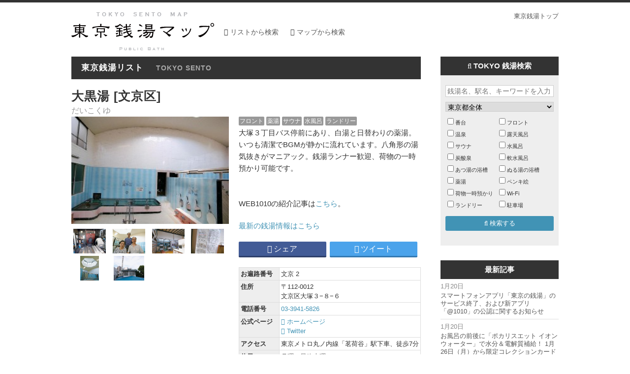

--- FILE ---
content_type: text/html; charset=UTF-8
request_url: http://www.1010.or.jp/map/item/item-cnt-99
body_size: 10028
content:
<!DOCTYPE html PUBLIC "-//W3C//DTD XHTML 1.0 Transitional//EN"
"http://www.w3.org/TR/xhtml1/DTD/xhtml1-transitional.dtd">
<html xmlns:og="http://ogp.me/ns#" xmlns:fb="http://www.facebook.com/2008/fbml">
<head>
<meta name='viewport' content='width=device-width, initial-scale=1.0,  minimum-scale=1.0, maximum-scale=1.0, user-scalable=no' />
<meta charset="UTF-8" />
<meta http-equiv="cache-control" content="public" /> 

<title>大黒湯  文京区：東京メトロ丸ノ内線「茗荷谷」駅下車、徒歩7分　東京銭湯マップ</title>


	<meta name="description" content="大黒湯 東京メトロ丸ノ内線「茗荷谷」駅下車、徒歩7分  "/> 
	<meta name="keywords" content="大黒湯, 文京区, 東京メトロ丸ノ内線「茗荷谷」駅下車、徒歩7分"/> 

<meta name="robots" content="index,follow">


<script async defer src="https://maps.googleapis.com/maps/api/js?key=AIzaSyCm6iMq57eigTf6jPZ3xfcvWp1cyOZxn6U&callback=initMap" type="text/javascript"></script> 
<script src="https://ajax.googleapis.com/ajax/libs/jquery/1.11.2/jquery.min.js"></script>
<script type="text/javascript" src="https://www.1010.or.jp/map/wp-content/themes/main/js/map_util.js?1768965441"></script>

<script type="text/javascript" src="https://www.1010.or.jp/map/wp-content/themes/main/js/fancybox/jquery.fancybox.pack.js"></script>
<link rel='stylesheet' href='https://www.1010.or.jp/map/wp-content/themes/main/js/fancybox/jquery.fancybox.css' type='text/css' media='all' />

<link rel='stylesheet' href='https://www.1010.or.jp/map/wp-content/themes/main/style.css?1768965441' type='text/css' media='all' />
<link rel='stylesheet' href='https://www.1010.or.jp/map/wp-content/themes/main/css/font-awesome.css' type='text/css' media='all' />




<meta name='robots' content='max-image-preview:large' />
<script type="text/javascript">
window._wpemojiSettings = {"baseUrl":"https:\/\/s.w.org\/images\/core\/emoji\/14.0.0\/72x72\/","ext":".png","svgUrl":"https:\/\/s.w.org\/images\/core\/emoji\/14.0.0\/svg\/","svgExt":".svg","source":{"concatemoji":"https:\/\/www.1010.or.jp\/map\/wp-includes\/js\/wp-emoji-release.min.js?ver=6.2.8"}};
/*! This file is auto-generated */
!function(e,a,t){var n,r,o,i=a.createElement("canvas"),p=i.getContext&&i.getContext("2d");function s(e,t){p.clearRect(0,0,i.width,i.height),p.fillText(e,0,0);e=i.toDataURL();return p.clearRect(0,0,i.width,i.height),p.fillText(t,0,0),e===i.toDataURL()}function c(e){var t=a.createElement("script");t.src=e,t.defer=t.type="text/javascript",a.getElementsByTagName("head")[0].appendChild(t)}for(o=Array("flag","emoji"),t.supports={everything:!0,everythingExceptFlag:!0},r=0;r<o.length;r++)t.supports[o[r]]=function(e){if(p&&p.fillText)switch(p.textBaseline="top",p.font="600 32px Arial",e){case"flag":return s("\ud83c\udff3\ufe0f\u200d\u26a7\ufe0f","\ud83c\udff3\ufe0f\u200b\u26a7\ufe0f")?!1:!s("\ud83c\uddfa\ud83c\uddf3","\ud83c\uddfa\u200b\ud83c\uddf3")&&!s("\ud83c\udff4\udb40\udc67\udb40\udc62\udb40\udc65\udb40\udc6e\udb40\udc67\udb40\udc7f","\ud83c\udff4\u200b\udb40\udc67\u200b\udb40\udc62\u200b\udb40\udc65\u200b\udb40\udc6e\u200b\udb40\udc67\u200b\udb40\udc7f");case"emoji":return!s("\ud83e\udef1\ud83c\udffb\u200d\ud83e\udef2\ud83c\udfff","\ud83e\udef1\ud83c\udffb\u200b\ud83e\udef2\ud83c\udfff")}return!1}(o[r]),t.supports.everything=t.supports.everything&&t.supports[o[r]],"flag"!==o[r]&&(t.supports.everythingExceptFlag=t.supports.everythingExceptFlag&&t.supports[o[r]]);t.supports.everythingExceptFlag=t.supports.everythingExceptFlag&&!t.supports.flag,t.DOMReady=!1,t.readyCallback=function(){t.DOMReady=!0},t.supports.everything||(n=function(){t.readyCallback()},a.addEventListener?(a.addEventListener("DOMContentLoaded",n,!1),e.addEventListener("load",n,!1)):(e.attachEvent("onload",n),a.attachEvent("onreadystatechange",function(){"complete"===a.readyState&&t.readyCallback()})),(e=t.source||{}).concatemoji?c(e.concatemoji):e.wpemoji&&e.twemoji&&(c(e.twemoji),c(e.wpemoji)))}(window,document,window._wpemojiSettings);
</script>
<style type="text/css">
img.wp-smiley,
img.emoji {
	display: inline !important;
	border: none !important;
	box-shadow: none !important;
	height: 1em !important;
	width: 1em !important;
	margin: 0 0.07em !important;
	vertical-align: -0.1em !important;
	background: none !important;
	padding: 0 !important;
}
</style>
	<link rel='stylesheet' id='wp-block-library-css' href='https://www.1010.or.jp/map/wp-includes/css/dist/block-library/style.min.css?ver=6.2.8' type='text/css' media='all' />
<link rel='stylesheet' id='classic-theme-styles-css' href='https://www.1010.or.jp/map/wp-includes/css/classic-themes.min.css?ver=6.2.8' type='text/css' media='all' />
<style id='global-styles-inline-css' type='text/css'>
body{--wp--preset--color--black: #000000;--wp--preset--color--cyan-bluish-gray: #abb8c3;--wp--preset--color--white: #ffffff;--wp--preset--color--pale-pink: #f78da7;--wp--preset--color--vivid-red: #cf2e2e;--wp--preset--color--luminous-vivid-orange: #ff6900;--wp--preset--color--luminous-vivid-amber: #fcb900;--wp--preset--color--light-green-cyan: #7bdcb5;--wp--preset--color--vivid-green-cyan: #00d084;--wp--preset--color--pale-cyan-blue: #8ed1fc;--wp--preset--color--vivid-cyan-blue: #0693e3;--wp--preset--color--vivid-purple: #9b51e0;--wp--preset--gradient--vivid-cyan-blue-to-vivid-purple: linear-gradient(135deg,rgba(6,147,227,1) 0%,rgb(155,81,224) 100%);--wp--preset--gradient--light-green-cyan-to-vivid-green-cyan: linear-gradient(135deg,rgb(122,220,180) 0%,rgb(0,208,130) 100%);--wp--preset--gradient--luminous-vivid-amber-to-luminous-vivid-orange: linear-gradient(135deg,rgba(252,185,0,1) 0%,rgba(255,105,0,1) 100%);--wp--preset--gradient--luminous-vivid-orange-to-vivid-red: linear-gradient(135deg,rgba(255,105,0,1) 0%,rgb(207,46,46) 100%);--wp--preset--gradient--very-light-gray-to-cyan-bluish-gray: linear-gradient(135deg,rgb(238,238,238) 0%,rgb(169,184,195) 100%);--wp--preset--gradient--cool-to-warm-spectrum: linear-gradient(135deg,rgb(74,234,220) 0%,rgb(151,120,209) 20%,rgb(207,42,186) 40%,rgb(238,44,130) 60%,rgb(251,105,98) 80%,rgb(254,248,76) 100%);--wp--preset--gradient--blush-light-purple: linear-gradient(135deg,rgb(255,206,236) 0%,rgb(152,150,240) 100%);--wp--preset--gradient--blush-bordeaux: linear-gradient(135deg,rgb(254,205,165) 0%,rgb(254,45,45) 50%,rgb(107,0,62) 100%);--wp--preset--gradient--luminous-dusk: linear-gradient(135deg,rgb(255,203,112) 0%,rgb(199,81,192) 50%,rgb(65,88,208) 100%);--wp--preset--gradient--pale-ocean: linear-gradient(135deg,rgb(255,245,203) 0%,rgb(182,227,212) 50%,rgb(51,167,181) 100%);--wp--preset--gradient--electric-grass: linear-gradient(135deg,rgb(202,248,128) 0%,rgb(113,206,126) 100%);--wp--preset--gradient--midnight: linear-gradient(135deg,rgb(2,3,129) 0%,rgb(40,116,252) 100%);--wp--preset--duotone--dark-grayscale: url('#wp-duotone-dark-grayscale');--wp--preset--duotone--grayscale: url('#wp-duotone-grayscale');--wp--preset--duotone--purple-yellow: url('#wp-duotone-purple-yellow');--wp--preset--duotone--blue-red: url('#wp-duotone-blue-red');--wp--preset--duotone--midnight: url('#wp-duotone-midnight');--wp--preset--duotone--magenta-yellow: url('#wp-duotone-magenta-yellow');--wp--preset--duotone--purple-green: url('#wp-duotone-purple-green');--wp--preset--duotone--blue-orange: url('#wp-duotone-blue-orange');--wp--preset--font-size--small: 13px;--wp--preset--font-size--medium: 20px;--wp--preset--font-size--large: 36px;--wp--preset--font-size--x-large: 42px;--wp--preset--spacing--20: 0.44rem;--wp--preset--spacing--30: 0.67rem;--wp--preset--spacing--40: 1rem;--wp--preset--spacing--50: 1.5rem;--wp--preset--spacing--60: 2.25rem;--wp--preset--spacing--70: 3.38rem;--wp--preset--spacing--80: 5.06rem;--wp--preset--shadow--natural: 6px 6px 9px rgba(0, 0, 0, 0.2);--wp--preset--shadow--deep: 12px 12px 50px rgba(0, 0, 0, 0.4);--wp--preset--shadow--sharp: 6px 6px 0px rgba(0, 0, 0, 0.2);--wp--preset--shadow--outlined: 6px 6px 0px -3px rgba(255, 255, 255, 1), 6px 6px rgba(0, 0, 0, 1);--wp--preset--shadow--crisp: 6px 6px 0px rgba(0, 0, 0, 1);}:where(.is-layout-flex){gap: 0.5em;}body .is-layout-flow > .alignleft{float: left;margin-inline-start: 0;margin-inline-end: 2em;}body .is-layout-flow > .alignright{float: right;margin-inline-start: 2em;margin-inline-end: 0;}body .is-layout-flow > .aligncenter{margin-left: auto !important;margin-right: auto !important;}body .is-layout-constrained > .alignleft{float: left;margin-inline-start: 0;margin-inline-end: 2em;}body .is-layout-constrained > .alignright{float: right;margin-inline-start: 2em;margin-inline-end: 0;}body .is-layout-constrained > .aligncenter{margin-left: auto !important;margin-right: auto !important;}body .is-layout-constrained > :where(:not(.alignleft):not(.alignright):not(.alignfull)){max-width: var(--wp--style--global--content-size);margin-left: auto !important;margin-right: auto !important;}body .is-layout-constrained > .alignwide{max-width: var(--wp--style--global--wide-size);}body .is-layout-flex{display: flex;}body .is-layout-flex{flex-wrap: wrap;align-items: center;}body .is-layout-flex > *{margin: 0;}:where(.wp-block-columns.is-layout-flex){gap: 2em;}.has-black-color{color: var(--wp--preset--color--black) !important;}.has-cyan-bluish-gray-color{color: var(--wp--preset--color--cyan-bluish-gray) !important;}.has-white-color{color: var(--wp--preset--color--white) !important;}.has-pale-pink-color{color: var(--wp--preset--color--pale-pink) !important;}.has-vivid-red-color{color: var(--wp--preset--color--vivid-red) !important;}.has-luminous-vivid-orange-color{color: var(--wp--preset--color--luminous-vivid-orange) !important;}.has-luminous-vivid-amber-color{color: var(--wp--preset--color--luminous-vivid-amber) !important;}.has-light-green-cyan-color{color: var(--wp--preset--color--light-green-cyan) !important;}.has-vivid-green-cyan-color{color: var(--wp--preset--color--vivid-green-cyan) !important;}.has-pale-cyan-blue-color{color: var(--wp--preset--color--pale-cyan-blue) !important;}.has-vivid-cyan-blue-color{color: var(--wp--preset--color--vivid-cyan-blue) !important;}.has-vivid-purple-color{color: var(--wp--preset--color--vivid-purple) !important;}.has-black-background-color{background-color: var(--wp--preset--color--black) !important;}.has-cyan-bluish-gray-background-color{background-color: var(--wp--preset--color--cyan-bluish-gray) !important;}.has-white-background-color{background-color: var(--wp--preset--color--white) !important;}.has-pale-pink-background-color{background-color: var(--wp--preset--color--pale-pink) !important;}.has-vivid-red-background-color{background-color: var(--wp--preset--color--vivid-red) !important;}.has-luminous-vivid-orange-background-color{background-color: var(--wp--preset--color--luminous-vivid-orange) !important;}.has-luminous-vivid-amber-background-color{background-color: var(--wp--preset--color--luminous-vivid-amber) !important;}.has-light-green-cyan-background-color{background-color: var(--wp--preset--color--light-green-cyan) !important;}.has-vivid-green-cyan-background-color{background-color: var(--wp--preset--color--vivid-green-cyan) !important;}.has-pale-cyan-blue-background-color{background-color: var(--wp--preset--color--pale-cyan-blue) !important;}.has-vivid-cyan-blue-background-color{background-color: var(--wp--preset--color--vivid-cyan-blue) !important;}.has-vivid-purple-background-color{background-color: var(--wp--preset--color--vivid-purple) !important;}.has-black-border-color{border-color: var(--wp--preset--color--black) !important;}.has-cyan-bluish-gray-border-color{border-color: var(--wp--preset--color--cyan-bluish-gray) !important;}.has-white-border-color{border-color: var(--wp--preset--color--white) !important;}.has-pale-pink-border-color{border-color: var(--wp--preset--color--pale-pink) !important;}.has-vivid-red-border-color{border-color: var(--wp--preset--color--vivid-red) !important;}.has-luminous-vivid-orange-border-color{border-color: var(--wp--preset--color--luminous-vivid-orange) !important;}.has-luminous-vivid-amber-border-color{border-color: var(--wp--preset--color--luminous-vivid-amber) !important;}.has-light-green-cyan-border-color{border-color: var(--wp--preset--color--light-green-cyan) !important;}.has-vivid-green-cyan-border-color{border-color: var(--wp--preset--color--vivid-green-cyan) !important;}.has-pale-cyan-blue-border-color{border-color: var(--wp--preset--color--pale-cyan-blue) !important;}.has-vivid-cyan-blue-border-color{border-color: var(--wp--preset--color--vivid-cyan-blue) !important;}.has-vivid-purple-border-color{border-color: var(--wp--preset--color--vivid-purple) !important;}.has-vivid-cyan-blue-to-vivid-purple-gradient-background{background: var(--wp--preset--gradient--vivid-cyan-blue-to-vivid-purple) !important;}.has-light-green-cyan-to-vivid-green-cyan-gradient-background{background: var(--wp--preset--gradient--light-green-cyan-to-vivid-green-cyan) !important;}.has-luminous-vivid-amber-to-luminous-vivid-orange-gradient-background{background: var(--wp--preset--gradient--luminous-vivid-amber-to-luminous-vivid-orange) !important;}.has-luminous-vivid-orange-to-vivid-red-gradient-background{background: var(--wp--preset--gradient--luminous-vivid-orange-to-vivid-red) !important;}.has-very-light-gray-to-cyan-bluish-gray-gradient-background{background: var(--wp--preset--gradient--very-light-gray-to-cyan-bluish-gray) !important;}.has-cool-to-warm-spectrum-gradient-background{background: var(--wp--preset--gradient--cool-to-warm-spectrum) !important;}.has-blush-light-purple-gradient-background{background: var(--wp--preset--gradient--blush-light-purple) !important;}.has-blush-bordeaux-gradient-background{background: var(--wp--preset--gradient--blush-bordeaux) !important;}.has-luminous-dusk-gradient-background{background: var(--wp--preset--gradient--luminous-dusk) !important;}.has-pale-ocean-gradient-background{background: var(--wp--preset--gradient--pale-ocean) !important;}.has-electric-grass-gradient-background{background: var(--wp--preset--gradient--electric-grass) !important;}.has-midnight-gradient-background{background: var(--wp--preset--gradient--midnight) !important;}.has-small-font-size{font-size: var(--wp--preset--font-size--small) !important;}.has-medium-font-size{font-size: var(--wp--preset--font-size--medium) !important;}.has-large-font-size{font-size: var(--wp--preset--font-size--large) !important;}.has-x-large-font-size{font-size: var(--wp--preset--font-size--x-large) !important;}
.wp-block-navigation a:where(:not(.wp-element-button)){color: inherit;}
:where(.wp-block-columns.is-layout-flex){gap: 2em;}
.wp-block-pullquote{font-size: 1.5em;line-height: 1.6;}
</style>
<link rel="https://api.w.org/" href="https://www.1010.or.jp/map/wp-json/" /><link rel="wlwmanifest" type="application/wlwmanifest+xml" href="https://www.1010.or.jp/map/wp-includes/wlwmanifest.xml" />
<meta name="generator" content="WordPress 6.2.8" />
<link rel="canonical" href="https://www.1010.or.jp/map/item/item-cnt-99" />
<link rel='shortlink' href='https://www.1010.or.jp/map/?p=99' />
<link rel="alternate" type="application/json+oembed" href="https://www.1010.or.jp/map/wp-json/oembed/1.0/embed?url=https%3A%2F%2Fwww.1010.or.jp%2Fmap%2Fitem%2Fitem-cnt-99" />
<link rel="alternate" type="text/xml+oembed" href="https://www.1010.or.jp/map/wp-json/oembed/1.0/embed?url=https%3A%2F%2Fwww.1010.or.jp%2Fmap%2Fitem%2Fitem-cnt-99&#038;format=xml" />


<script type="text/javascript">

jQuery(function(){

	

});
 

 

</script> 

<script type="text/javascript">
$(function(){

	//地図再検索
    $('#sidebar #map_filter .submit a,#mobile_search #map_filter .submit a').click(function(event){

		 $('#map_filter').submit();
			return false;
        
    });
});    
</script>



<!-- Google Tag Manager -->
<script>(function(w,d,s,l,i){w[l]=w[l]||[];w[l].push({'gtm.start':
new Date().getTime(),event:'gtm.js'});var f=d.getElementsByTagName(s)[0],
j=d.createElement(s),dl=l!='dataLayer'?'&l='+l:'';j.async=true;j.src=
'https://www.googletagmanager.com/gtm.js?id='+i+dl;f.parentNode.insertBefore(j,f);
})(window,document,'script','dataLayer','GTM-WZF5QHV');</script>
<!-- End Google Tag Manager -->

<script>
  (function(i,s,o,g,r,a,m){i['GoogleAnalyticsObject']=r;i[r]=i[r]||function(){
  (i[r].q=i[r].q||[]).push(arguments)},i[r].l=1*new Date();a=s.createElement(o),
  m=s.getElementsByTagName(o)[0];a.async=1;a.src=g;m.parentNode.insertBefore(a,m)
  })(window,document,'script','//www.google-analytics.com/analytics.js','ga');

  ga('create', 'UA-50558149-1', 'auto');
  ga('send', 'pageview');

</script>

</head>
<body>
<div id="container">

<div id="header">
	<div class="gotop"><a class="" href="http://www.1010.or.jp/" target="_blank">東京銭湯トップ</a></div>

	<a href="https://www.1010.or.jp/map/" class="logo">
		<img src="https://www.1010.or.jp/map/wp-content/themes/main/images/logo.png" alt="" />
	</a>
	
	<ul class="pages">
		
		<li><a href="https://www.1010.or.jp/map/item">リストから検索</a></li>
		<li><a href="https://www.1010.or.jp/map/place">マップから検索</a></li>
	</ul>
	
</div>

<div id="main" class="view">
	
	<h1>東京銭湯リスト <span>TOKYO SENTO</span></h1>
	
	<div id="item_view">
			<h2>大黒湯 [文京区]</h2>
		
		<p class="furigana">だいこくゆ</p>
	
		<div class="left">
			<script type="text/javascript">
				$(document).ready(function() {
					$(".fancybox").fancybox({
						openEffect	: 'none',
						closeEffect	: 'none'
					});
				});
			</script>		
			<div class="gallery">
				
											<a class="eyecatch fancybox" rel="gallery" href="https://www.1010.or.jp/map/wp-content/uploads/import2/eyecatch_0_6851.jpg" ><img src="https://www.1010.or.jp/map/wp-content/uploads/import2/eyecatch_0_6851-250x170.jpg" alt="thumb" ></a>
					
				
				
				<ul>

    <ul>
        				<li><a class="fancybox" rel="gallery" href="https://www.1010.or.jp/map/wp-content/uploads/import2/eyecatch_1_6852.jpg" class=""><img src="https://www.1010.or.jp/map/wp-content/uploads/import2/eyecatch_1_6852-350x263.jpg" alt="thumb" ></a></li>
        				<li><a class="fancybox" rel="gallery" href="https://www.1010.or.jp/map/wp-content/uploads/import2/eyecatch_2_6853.jpg" class=""><img src="https://www.1010.or.jp/map/wp-content/uploads/import2/eyecatch_2_6853-350x263.jpg" alt="thumb" ></a></li>
        				<li><a class="fancybox" rel="gallery" href="https://www.1010.or.jp/map/wp-content/uploads/import2/eyecatch_3_6854.jpg" class=""><img src="https://www.1010.or.jp/map/wp-content/uploads/import2/eyecatch_3_6854-350x263.jpg" alt="thumb" ></a></li>
        				<li><a class="fancybox" rel="gallery" href="https://www.1010.or.jp/map/wp-content/uploads/import2/eyecatch_4_6855.jpg" class=""><img src="https://www.1010.or.jp/map/wp-content/uploads/import2/eyecatch_4_6855-350x263.jpg" alt="thumb" ></a></li>
        				<li><a class="fancybox" rel="gallery" href="https://www.1010.or.jp/map/wp-content/uploads/import2/eyecatch_5_6856.jpg" class=""><img src="https://www.1010.or.jp/map/wp-content/uploads/import2/eyecatch_5_6856-263x350.jpg" alt="thumb" ></a></li>
        				<li><a class="fancybox" rel="gallery" href="https://www.1010.or.jp/map/wp-content/uploads/import2/eyecatch_6_6857.jpg" class=""><img src="https://www.1010.or.jp/map/wp-content/uploads/import2/eyecatch_6_6857-350x284.jpg" alt="thumb" ></a></li>
            </ul>

			</div>
			
						<div class="map">
			<iframe src="https://maps.google.co.jp/maps?ll=35.7208464,139.7327345&#038;q=大黒湯&#038;output=embed&#038;t=m&#038;z=16" width="100%" height="200" frameborder="0" style="border:0" allowfullscreen></iframe>
			</div>
			
			<div class="access">
				東京メトロ丸ノ内線「茗荷谷」駅下車、徒歩7分											</div>
			
			<div class="submit" rel=""><a href="https://www.google.com/maps/dir/?api=1&destination=35.7208464,139.7327345" target="_blank"><i class="fa fa-location-arrow"></i> Googleマップで経路検索</a></div>


			
					</div>
		
		<div class="right">
			<ul class="metas">
				 <li><a href="https://www.1010.or.jp/map/archives/meta/front">フロント</a></li> <li><a href="https://www.1010.or.jp/map/archives/meta/yakuto">薬湯</a></li> <li><a href="https://www.1010.or.jp/map/archives/meta/sauna">サウナ</a></li> <li><a href="https://www.1010.or.jp/map/archives/meta/mizuburo">水風呂</a></li> <li><a href="https://www.1010.or.jp/map/archives/meta/laundromat">ランドリー</a></li>			</ul>
			
			<div class="note">
				<p>大塚３丁目バス停前にあり、白湯と日替わりの薬湯。いつも清潔でBGMが静かに流れています。八角形の湯気抜きがマニアック。銭湯ランナー歓迎、荷物の一時預かり可能です。</p>
<p>&nbsp;</p>
<p>&nbsp;</p>
<p>WEB1010の紹介記事は<a href="https://www.1010.or.jp/mag-tokyosento-daikokuyu_bunkyo/" target="_blank" rel="noopener">こちら</a>。</p>
<p></p>
				
				<br />
				<p><a href="http://www.1010.or.jp/" target="_blank">最新の銭湯情報はこちら</a></p>			</div>

			<ul class="share tp" >
			      <li class="facebook">
			        <a href="http://www.facebook.com/share.php?u=https://www.1010.or.jp/map/item/item-cnt-99" onclick="window.open(this.href, 'FBwindow', 'width=650, height=450, menubar=no, toolbar=no, scrollbars=yes'); return false;" target="blank"><i class="fa fa-facebook-square"></i><span class="">シェア</span></a>
			      </li>
			      <li class="twitter">
			        <a href="http://twitter.com/share?count=horizontal&amp;original_referer=https://www.1010.or.jp/map/item/item-cnt-99&amp;text=大黒湯&amp;url=https://www.1010.or.jp/map/item/item-cnt-99" onclick="window.open(this.href, 'tweetwindow', 'width=550, height=450,personalbar=0,toolbar=0,scrollbars=1,resizable=1'); return false;"><i class="fa fa-twitter"></i><span class="">ツイート</span></a>
			      </li>
			</ul>
			
			
			<table class="info">
				<tr>
					<th>お遍路番号</th>
					<td>文京 2</td>
				</tr>
				<tr>
					<th>住所</th>
					<td>〒112-0012<br />文京区大塚３−８−６</td>
				</tr>
				<tr>
					<th>電話番号</th>
					<td><a href="tel:03-3941-5826">03-3941-5826</a></td>
				</tr>
				<tr>
					<th>公式ページ</th>
					<td>
						<ul>
						<li><a href="http://www.sentou-bunkyo.com/daikokuyu.html" target="_blank"><i class="fa fa-globe"></i> ホームページ</a></li>																		<li><a href="https://mobile.twitter.com/04daikokuyu1010" target="_blank"><i class="fa fa-twitter"></i> Twitter</a></li>						</ul>
					</td>
				</tr>
				<tr>
					<th>アクセス</th>
					<td>
						東京メトロ丸ノ内線「茗荷谷」駅下車、徒歩7分																	</td>
				</tr>
				<tr>
					<th>休日</th>
					<td>
						月曜、最終火曜											</td>
				</tr>

				<tr>
					<th>営業時間</th>
					<td>
						１５：３０−２３：３０											</td>
				</tr>
			</table>
			
			<p class="small">※お電話は営業時間内にお願い致します。</p>
			
						<ul class="taglist">
				 <li><a href="https://www.1010.or.jp/map/archives/item_tag/%e3%82%b8%e3%82%a7%e3%83%83%e3%83%88%ef%bc%88%e8%b6%85%e9%9f%b3%e6%b3%a2%ef%bc%89">ジェット（超音波）</a></li> <li><a href="https://www.1010.or.jp/map/archives/item_tag/%e3%83%90%e3%82%a4%e3%83%96%e3%83%a9">バイブラ</a></li> <li><a href="https://www.1010.or.jp/map/archives/item_tag/%e5%ba%a7%e9%a2%a8%e5%91%82">座風呂</a></li> <li><a href="https://www.1010.or.jp/map/archives/item_tag/%e7%ab%8b%e3%81%a1%e3%82%b7%e3%83%a3%e3%83%af%e3%83%bc">立ちシャワー</a></li> <li><a href="https://www.1010.or.jp/map/archives/item_tag/%e9%a3%b2%e3%81%bf%e7%89%a9%e3%81%ae%e8%b2%a9%e5%a3%b2">飲み物の販売</a></li> <li><a href="https://www.1010.or.jp/map/archives/item_tag/%e7%84%a1%e6%96%99%e3%82%b7%e3%83%a3%e3%83%b3%e3%83%97%e3%83%bc%ef%bc%86%e3%83%9c%e3%83%87%e3%82%a3%e3%83%bc%e3%82%bd%e3%83%bc%e3%83%97">無料シャンプー＆ボディーソープ</a></li> <li><a href="https://www.1010.or.jp/map/archives/item_tag/%e4%bd%93%e9%87%8d%e8%a8%88%ef%bc%88%e7%8f%be%e4%bb%a3%e5%9e%8b%ef%bc%89">体重計（現代型）</a></li> <li><a href="https://www.1010.or.jp/map/archives/item_tag/%e3%83%89%e3%83%a9%e3%82%a4%e3%83%a4%e3%83%bc">ドライヤー</a></li> <li><a href="https://www.1010.or.jp/map/archives/item_tag/%e4%bd%93%e9%87%8d%e8%a8%88%ef%bc%88%e3%83%ac%e3%83%88%e3%83%ad%ef%bc%89">体重計（レトロ）</a></li> <li><a href="https://www.1010.or.jp/map/archives/item_tag/%e6%9c%a8%e3%81%ae%e4%b8%8b%e8%b6%b3%e6%9c%ad">木の下足札</a></li> <li><a href="https://www.1010.or.jp/map/archives/item_tag/%e7%85%99%e7%aa%81">煙突</a></li> <li><a href="https://www.1010.or.jp/map/archives/item_tag/%e3%82%ac%e3%82%b9">ガス</a></li>			</ul>

			    
					</div>
		<div class="clear">&nbsp;</div>
		
		
	</div>

</div>

<div id="sidebar">
	


<div id="filter">
		<h3 class=""><i class="fa fa-search"></i> TOKYO 銭湯検索</h3>
					<form action="https://www.1010.or.jp/map/list_search" method="get" id="map_filter" >
		
		
		<div class="text"><input type="text" name="str" placeholder="銭湯名、駅名、キーワードを入力" value="" /></div>
		<div class="select">
<select name="area">
<option value="">東京都全体</option>
<option value="足立区" >足立区</option>
<option value="荒川区" >荒川区</option>
<option value="板橋区" >板橋区</option>
<option value="江戸川区" >江戸川区</option>
<option value="大田区" >大田区</option>
<option value="葛飾区" >葛飾区</option>
<option value="北区" >北区</option>
<option value="江東区" >江東区</option>
<option value="品川区" >品川区</option>
<option value="渋谷区" >渋谷区</option>
<option value="新宿区" >新宿区</option>
<option value="杉並区" >杉並区</option>
<option value="墨田区" >墨田区</option>
<option value="世田谷区" >世田谷区</option>
<option value="台東区" >台東区</option>
<option value="千代田区" >千代田区</option>
<option value="中央区" >中央区</option>
<option value="豊島区" >豊島区</option>
<option value="中野区" >中野区</option>
<option value="練馬区" >練馬区</option>
<option value="文京区" >文京区</option>
<option value="港区" >港区</option>
<option value="目黒区" >目黒区</option>
<option value="23区以外" >23区以外</option>
</select>
</div>

<div class="checkbox">
<input type="checkbox" name="meta[bandai]" value="1" id="cbandai" ><label for="cbandai">番台</label>
</div>
<div class="checkbox">
<input type="checkbox" name="meta[front]" value="1" id="cfront" ><label for="cfront">フロント</label>
</div>
<div class="checkbox">
<input type="checkbox" name="meta[onsen]" value="1" id="consen" ><label for="consen">温泉</label>
</div>
<div class="checkbox">
<input type="checkbox" name="meta[roten]" value="1" id="croten" ><label for="croten">露天風呂</label>
</div>
<div class="checkbox">
<input type="checkbox" name="meta[sauna]" value="1" id="csauna" ><label for="csauna">サウナ</label>
</div>
<div class="checkbox">
<input type="checkbox" name="meta[mizuburo]" value="1" id="cmizuburo" ><label for="cmizuburo">水風呂</label>
</div>
<div class="checkbox">
<input type="checkbox" name="meta[tansansen]" value="1" id="ctansansen" ><label for="ctansansen">炭酸泉</label>
</div>
<div class="checkbox">
<input type="checkbox" name="meta[nansuiburo]" value="1" id="cnansuiburo" ><label for="cnansuiburo">軟水風呂</label>
</div>
<div class="checkbox">
<input type="checkbox" name="meta[atsuyu]" value="1" id="catsuyu" ><label for="catsuyu">あつ湯の浴槽</label>
</div>
<div class="checkbox">
<input type="checkbox" name="meta[nuruyu]" value="1" id="cnuruyu" ><label for="cnuruyu">ぬる湯の浴槽</label>
</div>
<div class="checkbox">
<input type="checkbox" name="meta[yakuto]" value="1" id="cyakuto" ><label for="cyakuto">薬湯</label>
</div>
<div class="checkbox">
<input type="checkbox" name="meta[wallpainting]" value="1" id="cwallpainting" ><label for="cwallpainting">ペンキ絵</label>
</div>
<div class="checkbox">
<input type="checkbox" name="meta[luggage]" value="1" id="cluggage" ><label for="cluggage">荷物一時預かり</label>
</div>
<div class="checkbox">
<input type="checkbox" name="meta[wi-fi_free]" value="1" id="cwi-fi_free" ><label for="cwi-fi_free">Wi-Fi</label>
</div>
<div class="checkbox">
<input type="checkbox" name="meta[laundromat]" value="1" id="claundromat" ><label for="claundromat">ランドリー</label>
</div>
<div class="checkbox">
<input type="checkbox" name="meta[parking_free]" value="1" id="cparking_free" ><label for="cparking_free">駐車場</label>
</div>
<div class="clear">&nbsp;</div>

<div class="submit">

<a href=""><i class="fa fa-search"></i> 検索する</a>

</div>

		</form>
		
	</div><div class="clear">&nbsp;</div>

<div class="box">
		<h3>最新記事</h3>
		<div class="content">
		<ul class="hentry">
<li class="">
<span class="entry-date published">1月20日</span>
<a href="https://www.1010.or.jp/mag-topic-260120-1/" rel="bookmark">
<span class="entry-title">スマートフォンアプリ「東京の銭湯」のサービス終了、および新アプリ「@1010」の公認に関するお知らせ</span>
</a>
</li>
<li class="">
<span class="entry-date published">1月20日</span>
<a href="https://www.1010.or.jp/mag-topic-260120-2/" rel="bookmark">
<span class="entry-title">お風呂の前後に「ポカリスエット イオンウォーター」で水分＆電解質補給！ 1月26日（月）から限定コレクションカードをご購入者様に先着でプレゼント！</span>
</a>
</li>
<li class="">
<span class="entry-date published">1月19日</span>
<a href="https://www.1010.or.jp/mag-arc-hoshino-79/" rel="bookmark">
<span class="entry-title">風呂屋のオヤジのフロント日記「江戸の暮らしがねえ」　星野 剛（2008年12月発行／95号より）</span>
</a>
</li>
<li class="">
<span class="entry-date published">1月13日</span>
<a href="https://www.1010.or.jp/mag-topic-260113/" rel="bookmark">
<span class="entry-title">1月25日（日）は、さわやかな香りの「青森ひば湯」へどうぞ</span>
</a>
</li>
<li class="">
<span class="entry-date published">1月6日</span>
<a href="https://www.1010.or.jp/mag-topic-260106/" rel="bookmark">
<span class="entry-title">【ご注意】2026年1月9日（金）、東京都浴場組合は窓口業務を休止します</span>
</a>
</li>
<li class="">
<span class="entry-date published">12月25日</span>
<a href="https://www.1010.or.jp/mag-sentosenryu15-result/" rel="bookmark">
<span class="entry-title">第15回銭湯川柳コンテスト　年間優秀賞を発表！</span>
</a>
</li>
<li class="">
<span class="entry-date published">12月24日</span>
<a href="https://www.1010.or.jp/mag-column-113/" rel="bookmark">
<span class="entry-title">(113) 「浴槽入浴 VS サウナ」体が本気で反応するのはどっち？</span>
</a>
</li>
<li class="">
<span class="entry-date published">12月22日</span>
<a href="https://www.1010.or.jp/mag-topic-251222-1/" rel="bookmark">
<span class="entry-title">東京都浴場組合本部事務局　2025-2026年 年末年始の営業時間、休業期間のご案内</span>
</a>
</li>
<li class="">
<span class="entry-date published">12月22日</span>
<a href="https://www.1010.or.jp/mag-topic-251222-2/" rel="bookmark">
<span class="entry-title">東京銭湯　年末年始営業情報（2025-2026年）</span>
</a>
</li>
<li class="">
<span class="entry-date published">12月22日</span>
<a href="https://www.1010.or.jp/pocaradi_06/" rel="bookmark">
<span class="entry-title">ポカラジ #06　12月17日放送アーカイブ</span>
</a>
</li>
</ul>


		</div>
		
	</div>


<div class="clear">&nbsp;</div>
	<div class="box">
		<h3>詳細検索</h3>
		<div class="content">
			<ul class="taglist">
				<li class="cat-item cat-item-112"><a href="https://www.1010.or.jp/map/archives/item_tag/%e6%9c%9d%e6%b9%af%e3%83%bb%e5%8d%88%e5%89%8d%e5%96%b6%e6%a5%ad%ef%bc%88%e4%bc%91%e6%97%a5%ef%bc%89">朝湯・午前営業（休日）</a>
</li>
	<li class="cat-item cat-item-113"><a href="https://www.1010.or.jp/map/archives/item_tag/%e6%9c%9d%e6%b9%af%e5%8d%88%e5%89%8d%e5%96%b6%e6%a5%ad%ef%bc%88%e5%b9%b3%e6%97%a5%ef%bc%89">朝湯・午前営業（平日）</a>
</li>
	<li class="cat-item cat-item-43"><a href="https://www.1010.or.jp/map/archives/item_tag/%e3%82%b8%e3%82%a7%e3%83%83%e3%83%88%ef%bc%88%e8%b6%85%e9%9f%b3%e6%b3%a2%ef%bc%89">ジェット（超音波）</a>
</li>
	<li class="cat-item cat-item-44"><a href="https://www.1010.or.jp/map/archives/item_tag/%e3%83%90%e3%82%a4%e3%83%96%e3%83%a9">バイブラ</a>
</li>
	<li class="cat-item cat-item-45"><a href="https://www.1010.or.jp/map/archives/item_tag/%e3%82%b7%e3%83%ab%e3%82%af%e9%a2%a8%e5%91%82">シルク風呂</a>
</li>
	<li class="cat-item cat-item-46"><a href="https://www.1010.or.jp/map/archives/item_tag/%e9%9b%bb%e6%b0%97%e9%a2%a8%e5%91%82">電気風呂</a>
</li>
	<li class="cat-item cat-item-47"><a href="https://www.1010.or.jp/map/archives/item_tag/%e5%ba%a7%e9%a2%a8%e5%91%82">座風呂</a>
</li>
	<li class="cat-item cat-item-48"><a href="https://www.1010.or.jp/map/archives/item_tag/%e5%af%9d%e9%a2%a8%e5%91%82">寝風呂</a>
</li>
	<li class="cat-item cat-item-49"><a href="https://www.1010.or.jp/map/archives/item_tag/%e3%83%a9%e3%83%89%e3%83%b3%e6%b5%b4">ラドン浴</a>
</li>
	<li class="cat-item cat-item-50"><a href="https://www.1010.or.jp/map/archives/item_tag/%e5%82%99%e9%95%b7%e7%82%ad">備長炭</a>
</li>
	<li class="cat-item cat-item-51"><a href="https://www.1010.or.jp/map/archives/item_tag/%e7%ab%8b%e3%81%a1%e3%82%b7%e3%83%a3%e3%83%af%e3%83%bc">立ちシャワー</a>
</li>
	<li class="cat-item cat-item-52"><a href="https://www.1010.or.jp/map/archives/item_tag/%e5%86%b7%e6%b0%b4%e6%9e%95">冷水枕</a>
</li>
	<li class="cat-item cat-item-53"><a href="https://www.1010.or.jp/map/archives/item_tag/%e5%b2%a9%e9%a2%a8%e5%91%82">岩風呂</a>
</li>
	<li class="cat-item cat-item-54"><a href="https://www.1010.or.jp/map/archives/item_tag/%e5%a3%b7%e9%a2%a8%e5%91%82">壷風呂</a>
</li>
	<li class="cat-item cat-item-55"><a href="https://www.1010.or.jp/map/archives/item_tag/%e9%a7%90%e8%bb%8a%e5%a0%b4%ef%bc%88%e6%9c%89%e6%96%99%ef%bc%89">駐車場（有料）</a>
</li>
	<li class="cat-item cat-item-56"><a href="https://www.1010.or.jp/map/archives/item_tag/%e5%b2%a9%e7%9b%a4%e6%b5%b4">岩盤浴</a>
</li>
	<li class="cat-item cat-item-57"><a href="https://www.1010.or.jp/map/archives/item_tag/%e6%b7%b1%e5%a4%9c%e3%81%ae%e5%96%b6%e6%a5%ad">深夜の営業</a>
</li>
	<li class="cat-item cat-item-58"><a href="https://www.1010.or.jp/map/archives/item_tag/%e9%a3%b2%e9%a3%9f%e3%82%b3%e3%83%bc%e3%83%8a%e3%83%bc">飲食コーナー</a>
</li>
	<li class="cat-item cat-item-59"><a href="https://www.1010.or.jp/map/archives/item_tag/%e3%82%a2%e3%82%a4%e3%82%b9%e3%81%ae%e8%b2%a9%e5%a3%b2">アイスの販売</a>
</li>
	<li class="cat-item cat-item-60"><a href="https://www.1010.or.jp/map/archives/item_tag/%e9%a3%b2%e3%81%bf%e7%89%a9%e3%81%ae%e8%b2%a9%e5%a3%b2">飲み物の販売</a>
</li>
	<li class="cat-item cat-item-61"><a href="https://www.1010.or.jp/map/archives/item_tag/%e4%bc%91%e6%86%a9%e5%ae%a4">休憩室</a>
</li>
	<li class="cat-item cat-item-62"><a href="https://www.1010.or.jp/map/archives/item_tag/%e7%84%a1%e6%96%99%e3%82%b7%e3%83%a3%e3%83%b3%e3%83%97%e3%83%bc%ef%bc%86%e3%83%9c%e3%83%87%e3%82%a3%e3%83%bc%e3%82%bd%e3%83%bc%e3%83%97">無料シャンプー＆ボディーソープ</a>
</li>
	<li class="cat-item cat-item-63"><a href="https://www.1010.or.jp/map/archives/item_tag/%e3%83%9e%e3%83%83%e3%82%b5%e3%83%bc%e3%82%b8%e5%99%a8">マッサージ器</a>
</li>
	<li class="cat-item cat-item-64"><a href="https://www.1010.or.jp/map/archives/item_tag/%e4%bd%93%e9%87%8d%e8%a8%88%ef%bc%88%e7%8f%be%e4%bb%a3%e5%9e%8b%ef%bc%89">体重計（現代型）</a>
</li>
	<li class="cat-item cat-item-65"><a href="https://www.1010.or.jp/map/archives/item_tag/%e3%82%aa%e3%83%aa%e3%82%b8%e3%83%8a%e3%83%ab%e6%a1%b6">オリジナル桶</a>
</li>
	<li class="cat-item cat-item-66"><a href="https://www.1010.or.jp/map/archives/item_tag/%e3%83%90%e3%83%aa%e3%82%a2%e3%83%95%e3%83%aa%e3%83%bc">バリアフリー</a>
</li>
	<li class="cat-item cat-item-67"><a href="https://www.1010.or.jp/map/archives/item_tag/%e7%b6%bf%e6%a3%92">綿棒</a>
</li>
	<li class="cat-item cat-item-68"><a href="https://www.1010.or.jp/map/archives/item_tag/%e3%83%89%e3%83%a9%e3%82%a4%e3%83%a4%e3%83%bc">ドライヤー</a>
</li>
	<li class="cat-item cat-item-69"><a href="https://www.1010.or.jp/map/archives/item_tag/%ef%bd%81%ef%bd%85%ef%bd%84">ＡＥＤ</a>
</li>
	<li class="cat-item cat-item-70"><a href="https://www.1010.or.jp/map/archives/item_tag/%e8%a1%80%e5%9c%a7%e8%a8%88">血圧計</a>
</li>
	<li class="cat-item cat-item-71"><a href="https://www.1010.or.jp/map/archives/item_tag/%e4%bd%93%e9%87%8d%e8%a8%88%ef%bc%88%e3%83%ac%e3%83%88%e3%83%ad%ef%bc%89">体重計（レトロ）</a>
</li>
	<li class="cat-item cat-item-72"><a href="https://www.1010.or.jp/map/archives/item_tag/%e6%9c%a8%e3%81%ae%e4%b8%8b%e8%b6%b3%e6%9c%ad">木の下足札</a>
</li>
	<li class="cat-item cat-item-73"><a href="https://www.1010.or.jp/map/archives/item_tag/%e3%83%99%e3%83%93%e3%83%bc%e3%83%99%e3%83%83%e3%83%89">ベビーベッド</a>
</li>
	<li class="cat-item cat-item-74"><a href="https://www.1010.or.jp/map/archives/item_tag/%e7%b1%90%e3%81%ae%e8%84%b1%e8%a1%a3%e7%b1%a0">籐の脱衣籠</a>
</li>
	<li class="cat-item cat-item-75"><a href="https://www.1010.or.jp/map/archives/item_tag/%e6%9f%b1%e6%99%82%e8%a8%88">柱時計</a>
</li>
	<li class="cat-item cat-item-76"><a href="https://www.1010.or.jp/map/archives/item_tag/%e3%81%b6%e3%82%89%e3%81%95%e3%81%8c%e3%82%8a%e5%81%a5%e5%ba%b7%e5%99%a8">ぶらさがり健康器</a>
</li>
	<li class="cat-item cat-item-77"><a href="https://www.1010.or.jp/map/archives/item_tag/%e3%81%8a%e9%87%9c%e5%9e%8b%e3%83%89%e3%83%a9%e3%82%a4%e3%83%a4%e3%83%bc">お釜型ドライヤー</a>
</li>
	<li class="cat-item cat-item-78"><a href="https://www.1010.or.jp/map/archives/item_tag/%e6%9c%a8%e6%a1%b6">木桶</a>
</li>
	<li class="cat-item cat-item-79"><a href="https://www.1010.or.jp/map/archives/item_tag/%e5%ba%ad">庭</a>
</li>
	<li class="cat-item cat-item-80"><a href="https://www.1010.or.jp/map/archives/item_tag/%e5%ae%ae%e9%80%a0%e3%82%8a%e5%bb%ba%e7%af%89">宮造り建築</a>
</li>
	<li class="cat-item cat-item-81"><a href="https://www.1010.or.jp/map/archives/item_tag/%e6%a0%bc%e5%a4%a9%e4%ba%95">格天井</a>
</li>
	<li class="cat-item cat-item-82"><a href="https://www.1010.or.jp/map/archives/item_tag/%e6%b5%b4%e5%ae%a4%e3%81%ae%e3%82%bf%e3%82%a4%e3%83%ab%e7%b5%b5">浴室のタイル絵</a>
</li>
	<li class="cat-item cat-item-83"><a href="https://www.1010.or.jp/map/archives/item_tag/%e3%83%a2%e3%82%b6%e3%82%a4%e3%82%af%e3%82%bf%e3%82%a4%e3%83%ab%e7%b5%b5%ef%bc%88%e6%b5%b4%e5%ae%a4%ef%bc%89">モザイクタイル絵（浴室）</a>
</li>
	<li class="cat-item cat-item-84"><a href="https://www.1010.or.jp/map/archives/item_tag/%e6%87%b8%e9%ad%9a">懸魚</a>
</li>
	<li class="cat-item cat-item-85"><a href="https://www.1010.or.jp/map/archives/item_tag/%e7%85%99%e7%aa%81">煙突</a>
</li>
	<li class="cat-item cat-item-86"><a href="https://www.1010.or.jp/map/archives/item_tag/%e8%96%aa">薪</a>
</li>
	<li class="cat-item cat-item-87"><a href="https://www.1010.or.jp/map/archives/item_tag/%e6%b6%b2%e4%bd%93%e7%87%83%e6%96%99">液体燃料</a>
</li>
	<li class="cat-item cat-item-88"><a href="https://www.1010.or.jp/map/archives/item_tag/%e3%82%ac%e3%82%b9">ガス</a>
</li>
	<li class="cat-item cat-item-89"><a href="https://www.1010.or.jp/map/archives/item_tag/%e3%83%92%e3%83%bc%e3%83%88%e3%83%9d%e3%83%b3%e3%83%97">ヒートポンプ</a>
</li>
			</ul>
		</div>
		
	</div>
	
</div>

<div class="clear">&nbsp;</div>
	
</div>

<div id="footer">
<div class="inner">
<ul>
	<li><a href="https://www.1010.or.jp/map/">マップから検索</a></li>
	<li><a href="https://www.1010.or.jp/map/item">リストから検索</a></li><div class="clear">&nbsp;</div>
	
	<li><a href="https://www.1010.or.jp/map/close" >廃業リスト</a></li>
	<li><a href="https://www.1010.or.jp/map/about">サイト利用規約・著作権について</a></li>
	<li><a href="https://www.1010.or.jp/map/contact">お問い合わせ</a></li>
</ul>
<div class="caution">各浴場のデータや写真のコピーを禁止します</div>

<div class="gotop"><a class="" href="http://www.1010.or.jp/" target="_blank">東京銭湯トップ</a></div>
<div class="copyright">Copyright © Tokyo Sento Association All Rights Reserved. 2015</div>

	
</div>

</div>




</body>
</html>


--- FILE ---
content_type: text/css
request_url: https://www.1010.or.jp/map/wp-content/themes/main/style.css?1768965441
body_size: 2900
content:
/* #Reset Styles
================================================== */
/* clear style */
.clear{clear:both;display:block;overflow:hidden;visibility:hidden;width:0;height:0}.clearfix:after{clear:both;content:' ';display:block;font-size:0;line-height:0;visibility:hidden;width:0;height:0}* html .clearfix,*:first-child+html .clearfix{zoom:1}

/* resetter */
html,body,div,span,applet,object,iframe,h1,h2,h3,h4,h5,h6,p,blockquote,pre,a,abbr,acronym,address,big,cite,code,del,dfn,em,font,img,ins,kbd,q,s,samp,small,strike,strong,sub,sup,tt,var,b,u,i,center,dl,dt,dd,ol,ul,li,fieldset,form,label,legend,table,caption,tbody,tfoot,thead,tr,th,td{margin:0;padding:0;border:0;outline:0;font-size:100%;vertical-align:baseline;background:transparent}body{line-height:1}ol,ul{list-style:none}blockquote,q{quotes:none}blockquote:before,blockquote:after,q:before,q:after{content:'';content:none}:focus{outline:0}ins{text-decoration:none}del{text-decoration:line-through}table{border-collapse:collapse;border-spacing:0}
a img{vertical-align: top;} a{text-decoration: none;} a:hover{ text-decoration: none;}


/* #Site Styles
================================================== */
/* basic styles */
body {
  -webkit-text-size-adjust:none;
  color: #333;
  font: 13px/1.231 'Lucida Grande', Verdana, Arial, 'Hiragino Kaku Gothic Pro', Meiryo, 'メイリオ', sans-serif;
  *font-size: small;
  *font: x-small;
  background: none;
  background-attachment:fixed;
   line-height: 1.7;
   border-top:solid 5px #333;
}

/* for Win IE8 */
head~/* */body {font: 13px/1.231 'Lucida Grande', Verdana, Arial, Meiryo, 'メイリオ', sans-serif;}
html:not(:target) body {font: 13px/1.231 'Lucida Grande', Verdana, Arial, 'Hiragino Kaku Gothic Pro', Meiryo, 'メイリオ', sans-serif; *font: 13px/1.231 'メイリオ', Meiryo, sans-serif;}

a{color: #4193b5; text-decoration: none;}
a:hover{color: #6b7f9a; text-decoration: underline;}

.sp{display: none;}

.fl{float:left; display:inline;}
.fr{float:right; display:inline;}

.ac{text-align: center;}
.al{text-align: left;}
.ar{text-align: right;}

.small{font-size: 90% !important;}
.col_a{color: #999;}

.spacer_a{height: 15px; border-bottom: solid 1px #ddd; margin-bottom: 15px;}

div.btn1 {text-align: center; margin: 25px 0;}
div.btn1 a{display: inline-block; padding: 10px 60px 10px 60px; background:#8fb060; color: #fff; font-size: 120%;}
div.btn1 i{  display: inline-block; right: -45px; position: relative; color: #fff;}

#main p{line-height: 1.6; font-size: 110%; }
#main h1{background: #333; color: #fff;  line-height: 45px; font-size: 130%; padding: 0 20px; letter-spacing: 1px; margin-bottom: 20px;}
#main h1 span{color: #aaa; padding-left: 20px; font-size: 80%;}

.submit{margin: 10px 0 20px 0;}
.submit a{display: block; background: #4193b5; color: #fff; height: 30px; line-height: 30px; text-align: center; border-radius: 3px;}


#sidebar h3, #mapsearch h3{background: #333; color: #fff; text-align: center; line-height: 38px; height: 38px; font-size: 115%;}



#container{width: 990px; padding: 0 20px; margin: 0 auto;}
#main{float:left; display:inline; width: 710px;}
#sidebar{width: 240px; float:right; display:inline;}

#header{margin: 20px 0 10px 0; overflow: hidden; position: relative;}
#header .logo{float:left; display:inline;}
#header .gotop{right: 0;top: 0; margin-bottom: 0; position: absolute;}
#header h1{float:left; display:inline; line-height: 80px; margin-left: 20px; }
ul.pages{float:left; display:inline;}
ul.pages li{display: inline; padding-left: 20px; line-height: 80px; font-size: 110%;}
ul.pages li:before{content: "\f0da"; font-family: 'FontAwesome'; padding-right: 5px;}
#header .gotop a, ul.pages li a{color: #555;}


/* .metas{position: absolute; bottom: 0; } */
.metas li{display: inline-block; background: #999; padding: 2px; border-radius: 2px; color: #fff; font-size: 90%; margin-bottom: 3px;}
.metas li a{color: #fff;}
#item_view .metas{position: relative; bottom: inherit;}


#mapsearch{overflow: hidden; background: #eee; margin-bottom: 40px; height: 460px;}
#map{float:left; display:inline; width: 750px; vertical-align: top; }
#map_ {float:left; display:inline; width: 750px; vertical-align: top; }
#map_ img{display: block; width: 100%;}

#map a{text-decoration: underline; font-size: 15px; font-weight: bold;}
#filter{float:right; display:inline; width: 240px; background: #eee; }

#sidebar #filter{margin-bottom: 30px;}

#filter form{padding: 10px; }

#filter form .text{ margin: 10px 0 0px 0;}
#filter form .text input{width: 100%; display: block; font-size: 110%; border: solid 1px #ccc; box-sizing: border-box; padding: 3px 3px;}

#filter form .select{ margin: 10px 0 10px 0;}
#filter form .select select{width: 100%; display: block; font-size: 110%; border: solid 1px #ccc;}
#filter form .checkbox{margin: 0px 0 4px 0; line-height: 1.5; float:left; display:inline; width: 105px; font-size: 85%;}
#filter form .checkbox span{display: inline-block; background: #90a3bc; height: 20px; line-height: 20px; text-align: center; width: 20px; border-radius: 3px; color: #fff;}

ul.taglist {overflow: hidden; margin: 20px 0;}
ul.taglist li{float:left; display:inline; margin: 0 3px 10px 0; padding: 3px; border-radius: 3px; background: #90a3bc;}
ul.taglist li:hover{background: #6e829c;}
ul.taglist li a {color: #fff; text-decoration: none;}

#main ul.taglist li{color: #fff; font-size: 90%;}

#items .item{margin: 0 0 20px 0; padding: 0 0 20px 0; border-bottom: solid 1px #ddd; position: relative;}
#items .item .thumb{width: 250px; top:0; left: 0; position: absolute; }
#items .item .thumb img{width: 250px; height: 170px; vertical-align: top;}
#items .item .info{margin:0 0 0 265px; min-height: 170px; position: relative;}
#items .item .info h2{font-size: 140%; margin-bottom: 5px;}
#items .item .info h2 a{color: #333;}
#items .item .info .furigana{font-size: 110%; color: #999; margin-bottom: 5px;}
#items .item .info .summary{font-size: 100%; color: #777; max-height: 80px; overflow: hidden; line-height: 1.4;}
#items .item .info table{margin: 8px 0; border-collapse: collapse; border: solid 1px #ccc; width: 100%;}
#items .item .info table td, #items .item .info table th{border: solid 1px #ccc; padding: 3px; font-size: 90%; color: #777;}
#items .item .info table th{font-weight: normal; text-align: left; }

#item_view{margin-bottom: 30px;}
#item_view h2{font-size: 190%; letter-spacing: 1px;}
#item_view .furigana{color: #999; font-size: 125%;}

#item_view .left {float:left; display:inline; width: 320px;}

#item_view .gallery {margin-bottom: 15px;}
#item_view .gallery ul{overflow: hidden; position: relative; }
#item_view .gallery ul li{float:left; display:inline; width: 23%; height: auto; margin-right:2%;  margin-bottom: 5px;}
#item_view .gallery ul li a{display: block; height: 50px; overflow: hidden; text-align: center;}
#item_view .gallery ul li img{height: 100%;}

#item_view .eyecatch{margin-bottom: 10px; display: block;}
#item_view .eyecatch img{width: 100%;}
#item_view .access{background: #eee; padding: 5px; line-height: 1.5; }

#item_view .right {float:right; display:inline; width: 370px;}
#item_view .meta{margin-bottom: 15px;}
#item_view .meta li{display: inline-block; background: #90a3bc; padding: 3px 5px; margin-right: 2px; margin-bottom: 5px; color: #fff; border-radius: 3px;}
#item_view .note{line-height: 1.6; font-size: 105%; margin-bottom: 20px;}

#item_view .share{overflow: hidden; margin-bottom: 20px; }
#item_view .share .facebook, #item_view .share .twitter{float:left; display:inline; width: 48%; border-radius: 2px;}
#item_view .share a{display: block; padding: 5px 0; text-align: center; color: #fff; font-size: 120%;}
#item_view .share a i{padding-right: 3px;}
#item_view .share .facebook{margin-right: 1%; background: #425b96; border-bottom: solid 3px #2d3f6a;}
#item_view .share .facebook a:hover{text-decoration: none; background:#374e82; }

#item_view .share .twitter{margin-left: 1%; background: #4ba3eb; border-bottom: solid 3px #3479b2;}
#item_view .share .twitter a:hover{text-decoration: none; background:#408dcc; }

#item_view .info{width: 100%; border-collapse: collapse; border: solid 1px #ddd; margin-bottom: 5px; }

#item_view .info th, #item_view .info td{padding: 3px;}
#item_view .info th{width: 22%; background: #eee; text-align: left; border: solid 1px #ddd;}
#item_view .info td{width: 78%; line-height: 1.5; border: solid 1px #ddd;}

#entry_view{margin-bottom: 30px;}
#entry_view h2{font-size: 190%; letter-spacing: 1px;}
#entry_view .entry_body{margin:20px 0 0 0;}
#entry_view .entry_body p{line-height: 1.6; margin-bottom: 15px; font-size: 110%;}

#footer{background: #90a3bc; padding: 30px 0; text-align: center; color: #fff;}
#footer ul{text-align: center;}
#footer ul li{display: inline; padding: 0 10px; line-height: 1.7;}
#footer ul li a{color: #fff;}
#footer .caution{margin: 20px 0 10px 0;}
#footer .gotop{margin: 20px 0 0 0; text-align: center;}
#footer .gotop a{color: #fff;}
#footer .copyright{margin: 10px 0 0 0;}

/* ページング */
.wp-pagenavi {
    text-align: center;
    overflow: hidden;
    margin: 30px 0;
}

.wp-pagenavi a, .wp-pagenavi span {
    float: none;
    display: inline-block;
    height: 28px;
    width: 28px;
    line-height: 28px;
    text-align: center;
    border-radius: 2px;
    margin: 0 3px;
    font-size: 120%;
}

.wp-pagenavi a {
    border: solid 1px #ddd;
}

.wp-pagenavi span.current {
    font-weight: bold;
}

.wp-pagenavi span {
    border: solid 1px #ccc;
    background: #ccc;
    color: #fff;
}

.wp-pagenavi span.extend {
    border: none !important;
    background: #fff !important;
    padding: 0 !important;
    color: #ccc !important;
}


.hentry{margin-bottom: 20px; padding: 7px 0 0 0;}
.hentry li{border-bottom: solid 1px #ddd; padding-bottom: 7px; margin-bottom: 7px;}
.hentry li a{color: #555; }
.hentry li .published{color: #888; display: block; margin-bottom: 3px;}


@media only screen and (max-width: 736px) {

.sp{display: block; }
.pc{display: none !important;}
.inner{width: auto; margin: 0 auto; padding: 0 5px;}

#container{width: auto; padding: 0 5px; margin: 0 auto;}
#main{float:none; display:block; width: auto;}
#sidebar{width: auto; float:none; display:block;}



#header{margin: 10px 0 10px 0; overflow: hidden;}
#header .logo{float:none; display:block; text-align: center; margin-bottom: 10px;}
#header h1{float:none; display:block; line-height: inherit; margin-left: 0; text-align: center; }
#header .gotop{right: auto;top: auto; margin-bottom: 10px; position: relative; text-align: center; }
ul.pages{float:none; display:block; text-align: center;}
ul.pages li{display: inline; padding: 0 10px; line-height: 30px;}
ul.pages li:before{content: "\f0da"; font-family: 'FontAwesome'; padding-right: 5px;}
ul.pages li a{color: #555;}

#main h1{font-size: 110%; padding: 10px; line-height: inherit;}
#main h1 span{display: none;}

#mapsearch{overflow: hidden; background: #eee; margin-bottom: 20px; height: auto;}
#map{float:none; display:block; width: 100%; vertical-align: top; }
#map_{float:none; display:block; width: 100%; vertical-align: top; }

#filter{float:none; display:block; width: 100%; background: #eee; }
#filter form{padding: 10px; }
#filter form .select{ margin: 10px 0;}
#filter form .select select{width: 100%; display: block; font-size: 110%; border: solid 1px #ccc;}
#filter form .checkbox{margin: 0px 0 3px 0; line-height: 1.5; float:left; display:inline; width: 32%; font-size: 90%;}
#filter form .checkbox span{display: inline-block; background: #90a3bc; height: 20px; line-height: 20px; text-align: center; width: 20px; border-radius: 3px; color: #fff;}
#filter form .submit{margin: 20px 0 0 0;}
#filter form .submit a{display: block; background: #4193b5; color: #fff; height: 30px; line-height: 30px; text-align: center; border-radius: 3px;}


#items .item{margin: 0 0 10px 0; padding: 0 0 10px 0; border-bottom: solid 1px #ddd; position: relative;}
#items .item .thumb{width: 100px; top:0; left: 0; position: absolute; }
#items .item .thumb img{width: 100%; height: auto; vertical-align: top;}
#items .item .info{margin:0 0 0 105px; min-height: inherit; position: relative;}
#items .item .info h2{font-size: 140%; margin-bottom: 2px;}
#items .item .info .furigana{font-size: 110%; color: #999; margin-bottom: 2px;}
#items .item .info .summary{font-size: 100%; color: #777; max-height:53px; overflow: hidden; line-height: 1.4;}
#items .item .info .metas{position: absolute; bottom: 0; display: none;}




#item_view .right{display: block; width: auto; float: none;}
#item_view .left{display: block; width: auto; float: none;}
#item_view .map{margin: 20px 0 0 0;}


}


--- FILE ---
content_type: application/x-javascript
request_url: https://www.1010.or.jp/map/wp-content/themes/main/js/map_util.js?1768965441
body_size: 1646
content:



    function msearch(position)
    {
    	if(position === undefined) position = false;
    	
        //event.preventDefault();

        var f = $("#map_filter");

		var zoom =  map.getZoom();
		
		var rad_lat;
		var rad_lng;
		
		if(map.getBounds()){ rad_lat = map.getBounds().getNorthEast().lat(); rad_lng = map.getBounds().getNorthEast().lng();}
		else{rad_lat = "35.736392"; rad_lng = '139.902956';}
		//35.696437,139.813949
		//35.693878,139.7441812
		//35.685278, 139.709722
		if(position != false)
		{
			point.setMap(null);	//現在地が設定されてたら現在地マーカー削除
		
			var here_lat = position.coords.latitude;
		    var here_lng = position.coords.longitude;

			map.panTo(new google.maps.LatLng(here_lat, here_lng));
			
			
			$("#map_filter").find("textarea, :text, select").val("").end().find(":checked").prop("checked", false);

		}


		//center = map.getCenter(); //地図上のセンターを取得

		var action_url = f.prop('action')+'?';
		action_url = action_url + "center[lat]="+map.getCenter().lat();
		action_url = action_url + "&center[lng]="+map.getCenter().lng();
		action_url = action_url + "&radius[lat]="+rad_lat;
		action_url = action_url + "&radius[lng]="+rad_lng;

        $.ajax({
            url: action_url,
            type: f.prop('type'),
            data: f.serialize(),
            timeout: 10000,
            dataType: 'json'
        })
        .done(function( data ) {

		//現在のマーカーを全部削除
		marker_list.forEach(function(marker, idx) {
		  marker.setMap(null);
		});

	    for(var index in data){  
		        var latlng = new google.maps.LatLng(parseFloat(data[index].info.sento_lat), parseFloat(data[index].info.sento_lng));
		        //var marker = createMarker(markers[i].getAttribute("name"), latlng);
		         var marker = createMarker("<a href='"+data[index].permalink+"' target='_blank'>"+data[index].title+"</a>", latlng);
		}
		
		if(position != false)
		{
	        var latlng = new google.maps.LatLng(here_lat, here_lng);
		    point = new google.maps.Marker({position: latlng, map: map,  icon: point_icon });
		}
		       

        })
        .fail(function( data ) {
            // 通信が失敗したときの処理
        })
        .always(function( data ) {
            // 通信が完了したとき
        });
    }

  	//MAP初期化、表示
	function map_initialize()
	{
		var myLatlng = new google.maps.LatLng(35.681382, 139.766084);	//皇居中心
		//var myLatlng = new google.maps.LatLng(35.713889, 139.777222);	//上野中心
		
		var myOptions = {
		zoom: 11,
		center: myLatlng,
		mapTypeId: google.maps.MapTypeId.ROADMAP
		};
		
		map = new google.maps.Map(document.getElementById("map"), myOptions);

		google.maps.event.addListener(map, 'dragend', function(){    msearch(); });
		google.maps.event.addListener(map, 'zoom_changed', function(){   msearch(); });

      google.maps.event.addListener(map, 'bounds_changed', function() {
      });

		msearch();
		
		

	}

  function createMarker(name, latlng) {
    var marker = new google.maps.Marker({position: latlng, map: map,  icon: marker_icon });

	marker_list.push(marker);	//マーカー一括削除用にマーカー登録


    google.maps.event.addListener(marker, "click", function() {
      if (infowindow) infowindow.close();
      infowindow = new google.maps.InfoWindow({content: name});
      infowindow.open(map, marker);

    });
    return marker;
  }

function successCallback(position) {

    var here_lat = position.coords.latitude;
    var here_lng = position.coords.longitude;

    
     map.panTo(new google.maps.LatLng(here_lat, here_lng));

     $("#map_filter").find("textarea, :text, select").val("").end().find(":checked").prop("checked", false);

		alert(map.getCenter().lat()+"idou");
		
     search_map();
	
}

/***** 位置情報が取得できない場合 *****/
function errorCallback(error) {
  var err_msg = "";
  switch(error.code)
  {
    case 1:
      err_msg = "位置情報の利用が許可されていません";
      break;
    case 2:
      err_msg = "デバイスの位置が判定できません";
      break;
    case 3:
      err_msg = "タイムアウトしました";
      break;
  }
  alert(err_msg);
  return false;
 // document.getElementById("show_result").innerHTML = err_msg;
  //デバッグ用→　document.getElementById("show_result").innerHTML = error.message;
}

